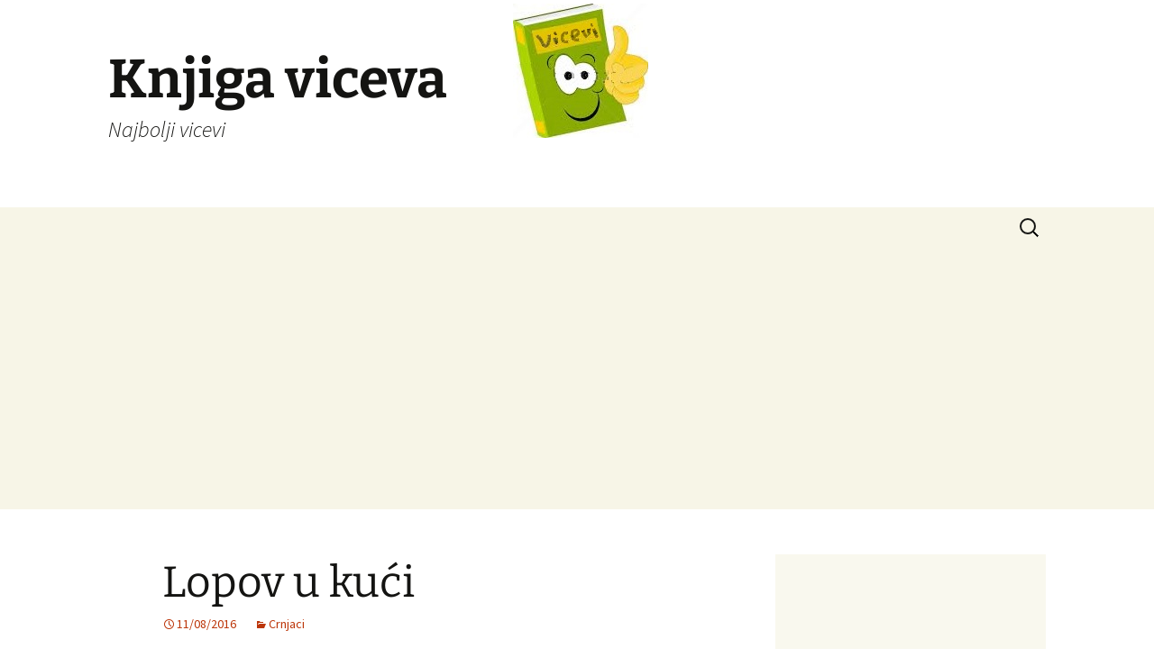

--- FILE ---
content_type: text/html; charset=UTF-8
request_url: https://www.knjigaviceva.com/4893/lopov-u-kuci/
body_size: 9026
content:
<!DOCTYPE html>
<html lang="bs-BA">
<head>
	<meta charset="UTF-8">
	<meta name="viewport" content="width=device-width">
	<title>Lopov u kući | Knjiga viceva</title>
	<link rel="profile" href="https://gmpg.org/xfn/11">
	<link rel="pingback" href="https://www.knjigaviceva.com/xmlrpc.php">
	<meta name='robots' content='max-image-preview:large' />
<link rel='dns-prefetch' href='//www.googletagmanager.com' />
<link rel='dns-prefetch' href='//pagead2.googlesyndication.com' />
<link rel="alternate" type="application/rss+xml" title="Knjiga viceva &raquo; novosti" href="https://www.knjigaviceva.com/feed/" />
<link rel="alternate" type="application/rss+xml" title="Knjiga viceva &raquo;  novosti o komentarima" href="https://www.knjigaviceva.com/comments/feed/" />
<link rel="alternate" type="application/rss+xml" title="Knjiga viceva &raquo; Lopov u kući novosti o komentarima" href="https://www.knjigaviceva.com/4893/lopov-u-kuci/feed/" />
<script>
window._wpemojiSettings = {"baseUrl":"https:\/\/s.w.org\/images\/core\/emoji\/14.0.0\/72x72\/","ext":".png","svgUrl":"https:\/\/s.w.org\/images\/core\/emoji\/14.0.0\/svg\/","svgExt":".svg","source":{"concatemoji":"https:\/\/www.knjigaviceva.com\/wp-includes\/js\/wp-emoji-release.min.js?ver=6.1.9"}};
/*! This file is auto-generated */
!function(e,a,t){var n,r,o,i=a.createElement("canvas"),p=i.getContext&&i.getContext("2d");function s(e,t){var a=String.fromCharCode,e=(p.clearRect(0,0,i.width,i.height),p.fillText(a.apply(this,e),0,0),i.toDataURL());return p.clearRect(0,0,i.width,i.height),p.fillText(a.apply(this,t),0,0),e===i.toDataURL()}function c(e){var t=a.createElement("script");t.src=e,t.defer=t.type="text/javascript",a.getElementsByTagName("head")[0].appendChild(t)}for(o=Array("flag","emoji"),t.supports={everything:!0,everythingExceptFlag:!0},r=0;r<o.length;r++)t.supports[o[r]]=function(e){if(p&&p.fillText)switch(p.textBaseline="top",p.font="600 32px Arial",e){case"flag":return s([127987,65039,8205,9895,65039],[127987,65039,8203,9895,65039])?!1:!s([55356,56826,55356,56819],[55356,56826,8203,55356,56819])&&!s([55356,57332,56128,56423,56128,56418,56128,56421,56128,56430,56128,56423,56128,56447],[55356,57332,8203,56128,56423,8203,56128,56418,8203,56128,56421,8203,56128,56430,8203,56128,56423,8203,56128,56447]);case"emoji":return!s([129777,127995,8205,129778,127999],[129777,127995,8203,129778,127999])}return!1}(o[r]),t.supports.everything=t.supports.everything&&t.supports[o[r]],"flag"!==o[r]&&(t.supports.everythingExceptFlag=t.supports.everythingExceptFlag&&t.supports[o[r]]);t.supports.everythingExceptFlag=t.supports.everythingExceptFlag&&!t.supports.flag,t.DOMReady=!1,t.readyCallback=function(){t.DOMReady=!0},t.supports.everything||(n=function(){t.readyCallback()},a.addEventListener?(a.addEventListener("DOMContentLoaded",n,!1),e.addEventListener("load",n,!1)):(e.attachEvent("onload",n),a.attachEvent("onreadystatechange",function(){"complete"===a.readyState&&t.readyCallback()})),(e=t.source||{}).concatemoji?c(e.concatemoji):e.wpemoji&&e.twemoji&&(c(e.twemoji),c(e.wpemoji)))}(window,document,window._wpemojiSettings);
</script>
<style>
img.wp-smiley,
img.emoji {
	display: inline !important;
	border: none !important;
	box-shadow: none !important;
	height: 1em !important;
	width: 1em !important;
	margin: 0 0.07em !important;
	vertical-align: -0.1em !important;
	background: none !important;
	padding: 0 !important;
}
</style>
	<link rel='stylesheet' id='wp-block-library-css' href='https://www.knjigaviceva.com/wp-includes/css/dist/block-library/style.min.css?ver=6.1.9' media='all' />
<style id='wp-block-library-theme-inline-css'>
.wp-block-audio figcaption{color:#555;font-size:13px;text-align:center}.is-dark-theme .wp-block-audio figcaption{color:hsla(0,0%,100%,.65)}.wp-block-audio{margin:0 0 1em}.wp-block-code{border:1px solid #ccc;border-radius:4px;font-family:Menlo,Consolas,monaco,monospace;padding:.8em 1em}.wp-block-embed figcaption{color:#555;font-size:13px;text-align:center}.is-dark-theme .wp-block-embed figcaption{color:hsla(0,0%,100%,.65)}.wp-block-embed{margin:0 0 1em}.blocks-gallery-caption{color:#555;font-size:13px;text-align:center}.is-dark-theme .blocks-gallery-caption{color:hsla(0,0%,100%,.65)}.wp-block-image figcaption{color:#555;font-size:13px;text-align:center}.is-dark-theme .wp-block-image figcaption{color:hsla(0,0%,100%,.65)}.wp-block-image{margin:0 0 1em}.wp-block-pullquote{border-top:4px solid;border-bottom:4px solid;margin-bottom:1.75em;color:currentColor}.wp-block-pullquote__citation,.wp-block-pullquote cite,.wp-block-pullquote footer{color:currentColor;text-transform:uppercase;font-size:.8125em;font-style:normal}.wp-block-quote{border-left:.25em solid;margin:0 0 1.75em;padding-left:1em}.wp-block-quote cite,.wp-block-quote footer{color:currentColor;font-size:.8125em;position:relative;font-style:normal}.wp-block-quote.has-text-align-right{border-left:none;border-right:.25em solid;padding-left:0;padding-right:1em}.wp-block-quote.has-text-align-center{border:none;padding-left:0}.wp-block-quote.is-large,.wp-block-quote.is-style-large,.wp-block-quote.is-style-plain{border:none}.wp-block-search .wp-block-search__label{font-weight:700}.wp-block-search__button{border:1px solid #ccc;padding:.375em .625em}:where(.wp-block-group.has-background){padding:1.25em 2.375em}.wp-block-separator.has-css-opacity{opacity:.4}.wp-block-separator{border:none;border-bottom:2px solid;margin-left:auto;margin-right:auto}.wp-block-separator.has-alpha-channel-opacity{opacity:1}.wp-block-separator:not(.is-style-wide):not(.is-style-dots){width:100px}.wp-block-separator.has-background:not(.is-style-dots){border-bottom:none;height:1px}.wp-block-separator.has-background:not(.is-style-wide):not(.is-style-dots){height:2px}.wp-block-table{margin:"0 0 1em 0"}.wp-block-table thead{border-bottom:3px solid}.wp-block-table tfoot{border-top:3px solid}.wp-block-table td,.wp-block-table th{word-break:normal}.wp-block-table figcaption{color:#555;font-size:13px;text-align:center}.is-dark-theme .wp-block-table figcaption{color:hsla(0,0%,100%,.65)}.wp-block-video figcaption{color:#555;font-size:13px;text-align:center}.is-dark-theme .wp-block-video figcaption{color:hsla(0,0%,100%,.65)}.wp-block-video{margin:0 0 1em}.wp-block-template-part.has-background{padding:1.25em 2.375em;margin-top:0;margin-bottom:0}
</style>
<link rel='stylesheet' id='classic-theme-styles-css' href='https://www.knjigaviceva.com/wp-includes/css/classic-themes.min.css?ver=1' media='all' />
<style id='global-styles-inline-css'>
body{--wp--preset--color--black: #000000;--wp--preset--color--cyan-bluish-gray: #abb8c3;--wp--preset--color--white: #fff;--wp--preset--color--pale-pink: #f78da7;--wp--preset--color--vivid-red: #cf2e2e;--wp--preset--color--luminous-vivid-orange: #ff6900;--wp--preset--color--luminous-vivid-amber: #fcb900;--wp--preset--color--light-green-cyan: #7bdcb5;--wp--preset--color--vivid-green-cyan: #00d084;--wp--preset--color--pale-cyan-blue: #8ed1fc;--wp--preset--color--vivid-cyan-blue: #0693e3;--wp--preset--color--vivid-purple: #9b51e0;--wp--preset--color--dark-gray: #141412;--wp--preset--color--red: #bc360a;--wp--preset--color--medium-orange: #db572f;--wp--preset--color--light-orange: #ea9629;--wp--preset--color--yellow: #fbca3c;--wp--preset--color--dark-brown: #220e10;--wp--preset--color--medium-brown: #722d19;--wp--preset--color--light-brown: #eadaa6;--wp--preset--color--beige: #e8e5ce;--wp--preset--color--off-white: #f7f5e7;--wp--preset--gradient--vivid-cyan-blue-to-vivid-purple: linear-gradient(135deg,rgba(6,147,227,1) 0%,rgb(155,81,224) 100%);--wp--preset--gradient--light-green-cyan-to-vivid-green-cyan: linear-gradient(135deg,rgb(122,220,180) 0%,rgb(0,208,130) 100%);--wp--preset--gradient--luminous-vivid-amber-to-luminous-vivid-orange: linear-gradient(135deg,rgba(252,185,0,1) 0%,rgba(255,105,0,1) 100%);--wp--preset--gradient--luminous-vivid-orange-to-vivid-red: linear-gradient(135deg,rgba(255,105,0,1) 0%,rgb(207,46,46) 100%);--wp--preset--gradient--very-light-gray-to-cyan-bluish-gray: linear-gradient(135deg,rgb(238,238,238) 0%,rgb(169,184,195) 100%);--wp--preset--gradient--cool-to-warm-spectrum: linear-gradient(135deg,rgb(74,234,220) 0%,rgb(151,120,209) 20%,rgb(207,42,186) 40%,rgb(238,44,130) 60%,rgb(251,105,98) 80%,rgb(254,248,76) 100%);--wp--preset--gradient--blush-light-purple: linear-gradient(135deg,rgb(255,206,236) 0%,rgb(152,150,240) 100%);--wp--preset--gradient--blush-bordeaux: linear-gradient(135deg,rgb(254,205,165) 0%,rgb(254,45,45) 50%,rgb(107,0,62) 100%);--wp--preset--gradient--luminous-dusk: linear-gradient(135deg,rgb(255,203,112) 0%,rgb(199,81,192) 50%,rgb(65,88,208) 100%);--wp--preset--gradient--pale-ocean: linear-gradient(135deg,rgb(255,245,203) 0%,rgb(182,227,212) 50%,rgb(51,167,181) 100%);--wp--preset--gradient--electric-grass: linear-gradient(135deg,rgb(202,248,128) 0%,rgb(113,206,126) 100%);--wp--preset--gradient--midnight: linear-gradient(135deg,rgb(2,3,129) 0%,rgb(40,116,252) 100%);--wp--preset--gradient--autumn-brown: linear-gradient(135deg, rgba(226,45,15,1) 0%, rgba(158,25,13,1) 100%);--wp--preset--gradient--sunset-yellow: linear-gradient(135deg, rgba(233,139,41,1) 0%, rgba(238,179,95,1) 100%);--wp--preset--gradient--light-sky: linear-gradient(135deg,rgba(228,228,228,1.0) 0%,rgba(208,225,252,1.0) 100%);--wp--preset--gradient--dark-sky: linear-gradient(135deg,rgba(0,0,0,1.0) 0%,rgba(56,61,69,1.0) 100%);--wp--preset--duotone--dark-grayscale: url('#wp-duotone-dark-grayscale');--wp--preset--duotone--grayscale: url('#wp-duotone-grayscale');--wp--preset--duotone--purple-yellow: url('#wp-duotone-purple-yellow');--wp--preset--duotone--blue-red: url('#wp-duotone-blue-red');--wp--preset--duotone--midnight: url('#wp-duotone-midnight');--wp--preset--duotone--magenta-yellow: url('#wp-duotone-magenta-yellow');--wp--preset--duotone--purple-green: url('#wp-duotone-purple-green');--wp--preset--duotone--blue-orange: url('#wp-duotone-blue-orange');--wp--preset--font-size--small: 13px;--wp--preset--font-size--medium: 20px;--wp--preset--font-size--large: 36px;--wp--preset--font-size--x-large: 42px;--wp--preset--spacing--20: 0.44rem;--wp--preset--spacing--30: 0.67rem;--wp--preset--spacing--40: 1rem;--wp--preset--spacing--50: 1.5rem;--wp--preset--spacing--60: 2.25rem;--wp--preset--spacing--70: 3.38rem;--wp--preset--spacing--80: 5.06rem;}:where(.is-layout-flex){gap: 0.5em;}body .is-layout-flow > .alignleft{float: left;margin-inline-start: 0;margin-inline-end: 2em;}body .is-layout-flow > .alignright{float: right;margin-inline-start: 2em;margin-inline-end: 0;}body .is-layout-flow > .aligncenter{margin-left: auto !important;margin-right: auto !important;}body .is-layout-constrained > .alignleft{float: left;margin-inline-start: 0;margin-inline-end: 2em;}body .is-layout-constrained > .alignright{float: right;margin-inline-start: 2em;margin-inline-end: 0;}body .is-layout-constrained > .aligncenter{margin-left: auto !important;margin-right: auto !important;}body .is-layout-constrained > :where(:not(.alignleft):not(.alignright):not(.alignfull)){max-width: var(--wp--style--global--content-size);margin-left: auto !important;margin-right: auto !important;}body .is-layout-constrained > .alignwide{max-width: var(--wp--style--global--wide-size);}body .is-layout-flex{display: flex;}body .is-layout-flex{flex-wrap: wrap;align-items: center;}body .is-layout-flex > *{margin: 0;}:where(.wp-block-columns.is-layout-flex){gap: 2em;}.has-black-color{color: var(--wp--preset--color--black) !important;}.has-cyan-bluish-gray-color{color: var(--wp--preset--color--cyan-bluish-gray) !important;}.has-white-color{color: var(--wp--preset--color--white) !important;}.has-pale-pink-color{color: var(--wp--preset--color--pale-pink) !important;}.has-vivid-red-color{color: var(--wp--preset--color--vivid-red) !important;}.has-luminous-vivid-orange-color{color: var(--wp--preset--color--luminous-vivid-orange) !important;}.has-luminous-vivid-amber-color{color: var(--wp--preset--color--luminous-vivid-amber) !important;}.has-light-green-cyan-color{color: var(--wp--preset--color--light-green-cyan) !important;}.has-vivid-green-cyan-color{color: var(--wp--preset--color--vivid-green-cyan) !important;}.has-pale-cyan-blue-color{color: var(--wp--preset--color--pale-cyan-blue) !important;}.has-vivid-cyan-blue-color{color: var(--wp--preset--color--vivid-cyan-blue) !important;}.has-vivid-purple-color{color: var(--wp--preset--color--vivid-purple) !important;}.has-black-background-color{background-color: var(--wp--preset--color--black) !important;}.has-cyan-bluish-gray-background-color{background-color: var(--wp--preset--color--cyan-bluish-gray) !important;}.has-white-background-color{background-color: var(--wp--preset--color--white) !important;}.has-pale-pink-background-color{background-color: var(--wp--preset--color--pale-pink) !important;}.has-vivid-red-background-color{background-color: var(--wp--preset--color--vivid-red) !important;}.has-luminous-vivid-orange-background-color{background-color: var(--wp--preset--color--luminous-vivid-orange) !important;}.has-luminous-vivid-amber-background-color{background-color: var(--wp--preset--color--luminous-vivid-amber) !important;}.has-light-green-cyan-background-color{background-color: var(--wp--preset--color--light-green-cyan) !important;}.has-vivid-green-cyan-background-color{background-color: var(--wp--preset--color--vivid-green-cyan) !important;}.has-pale-cyan-blue-background-color{background-color: var(--wp--preset--color--pale-cyan-blue) !important;}.has-vivid-cyan-blue-background-color{background-color: var(--wp--preset--color--vivid-cyan-blue) !important;}.has-vivid-purple-background-color{background-color: var(--wp--preset--color--vivid-purple) !important;}.has-black-border-color{border-color: var(--wp--preset--color--black) !important;}.has-cyan-bluish-gray-border-color{border-color: var(--wp--preset--color--cyan-bluish-gray) !important;}.has-white-border-color{border-color: var(--wp--preset--color--white) !important;}.has-pale-pink-border-color{border-color: var(--wp--preset--color--pale-pink) !important;}.has-vivid-red-border-color{border-color: var(--wp--preset--color--vivid-red) !important;}.has-luminous-vivid-orange-border-color{border-color: var(--wp--preset--color--luminous-vivid-orange) !important;}.has-luminous-vivid-amber-border-color{border-color: var(--wp--preset--color--luminous-vivid-amber) !important;}.has-light-green-cyan-border-color{border-color: var(--wp--preset--color--light-green-cyan) !important;}.has-vivid-green-cyan-border-color{border-color: var(--wp--preset--color--vivid-green-cyan) !important;}.has-pale-cyan-blue-border-color{border-color: var(--wp--preset--color--pale-cyan-blue) !important;}.has-vivid-cyan-blue-border-color{border-color: var(--wp--preset--color--vivid-cyan-blue) !important;}.has-vivid-purple-border-color{border-color: var(--wp--preset--color--vivid-purple) !important;}.has-vivid-cyan-blue-to-vivid-purple-gradient-background{background: var(--wp--preset--gradient--vivid-cyan-blue-to-vivid-purple) !important;}.has-light-green-cyan-to-vivid-green-cyan-gradient-background{background: var(--wp--preset--gradient--light-green-cyan-to-vivid-green-cyan) !important;}.has-luminous-vivid-amber-to-luminous-vivid-orange-gradient-background{background: var(--wp--preset--gradient--luminous-vivid-amber-to-luminous-vivid-orange) !important;}.has-luminous-vivid-orange-to-vivid-red-gradient-background{background: var(--wp--preset--gradient--luminous-vivid-orange-to-vivid-red) !important;}.has-very-light-gray-to-cyan-bluish-gray-gradient-background{background: var(--wp--preset--gradient--very-light-gray-to-cyan-bluish-gray) !important;}.has-cool-to-warm-spectrum-gradient-background{background: var(--wp--preset--gradient--cool-to-warm-spectrum) !important;}.has-blush-light-purple-gradient-background{background: var(--wp--preset--gradient--blush-light-purple) !important;}.has-blush-bordeaux-gradient-background{background: var(--wp--preset--gradient--blush-bordeaux) !important;}.has-luminous-dusk-gradient-background{background: var(--wp--preset--gradient--luminous-dusk) !important;}.has-pale-ocean-gradient-background{background: var(--wp--preset--gradient--pale-ocean) !important;}.has-electric-grass-gradient-background{background: var(--wp--preset--gradient--electric-grass) !important;}.has-midnight-gradient-background{background: var(--wp--preset--gradient--midnight) !important;}.has-small-font-size{font-size: var(--wp--preset--font-size--small) !important;}.has-medium-font-size{font-size: var(--wp--preset--font-size--medium) !important;}.has-large-font-size{font-size: var(--wp--preset--font-size--large) !important;}.has-x-large-font-size{font-size: var(--wp--preset--font-size--x-large) !important;}
.wp-block-navigation a:where(:not(.wp-element-button)){color: inherit;}
:where(.wp-block-columns.is-layout-flex){gap: 2em;}
.wp-block-pullquote{font-size: 1.5em;line-height: 1.6;}
</style>
<link rel='stylesheet' id='titan-adminbar-styles-css' href='https://www.knjigaviceva.com/wp-content/plugins/anti-spam/assets/css/admin-bar.css?ver=7.3.5' media='all' />
<link rel='stylesheet' id='ssb_style-css' href='https://www.knjigaviceva.com/wp-content/plugins/social-share-boost/css/style.css?ver=6.1.9' media='all' />
<link rel='stylesheet' id='genericons-css' href='https://www.knjigaviceva.com/wp-content/themes/twentythirteen/genericons/genericons.css?ver=3.0.3' media='all' />
<link rel='stylesheet' id='chld_thm_cfg_parent-css' href='https://www.knjigaviceva.com/wp-content/themes/twentythirteen/style.css?ver=6.1.9' media='all' />
<link rel='stylesheet' id='twentythirteen-fonts-css' href='https://www.knjigaviceva.com/wp-content/themes/twentythirteen/fonts/source-sans-pro-plus-bitter.css?ver=20230328' media='all' />
<link rel='stylesheet' id='twentythirteen-style-css' href='https://www.knjigaviceva.com/wp-content/themes/twentythirteen-child/style.css?ver=3.1.1603047873' media='all' />
<link rel='stylesheet' id='twentythirteen-block-style-css' href='https://www.knjigaviceva.com/wp-content/themes/twentythirteen/css/blocks.css?ver=20240520' media='all' />
<link rel='stylesheet' id='arpw-style-css' href='https://www.knjigaviceva.com/wp-content/plugins/advanced-random-posts-widget/assets/css/arpw-frontend.css?ver=6.1.9' media='all' />
<script src='https://www.knjigaviceva.com/wp-includes/js/jquery/jquery.min.js?ver=3.6.1' id='jquery-core-js'></script>
<script src='https://www.knjigaviceva.com/wp-includes/js/jquery/jquery-migrate.min.js?ver=3.3.2' id='jquery-migrate-js'></script>
<link rel="https://api.w.org/" href="https://www.knjigaviceva.com/wp-json/" /><link rel="alternate" type="application/json" href="https://www.knjigaviceva.com/wp-json/wp/v2/posts/4893" /><link rel="EditURI" type="application/rsd+xml" title="RSD" href="https://www.knjigaviceva.com/xmlrpc.php?rsd" />
<link rel="wlwmanifest" type="application/wlwmanifest+xml" href="https://www.knjigaviceva.com/wp-includes/wlwmanifest.xml" />
<meta name="generator" content="WordPress 6.1.9" />
<link rel="canonical" href="https://www.knjigaviceva.com/4893/lopov-u-kuci/" />
<link rel='shortlink' href='https://www.knjigaviceva.com/?p=4893' />
<link rel="alternate" type="application/json+oembed" href="https://www.knjigaviceva.com/wp-json/oembed/1.0/embed?url=https%3A%2F%2Fwww.knjigaviceva.com%2F4893%2Flopov-u-kuci%2F" />
<link rel="alternate" type="text/xml+oembed" href="https://www.knjigaviceva.com/wp-json/oembed/1.0/embed?url=https%3A%2F%2Fwww.knjigaviceva.com%2F4893%2Flopov-u-kuci%2F&#038;format=xml" />
<meta name="generator" content="Site Kit by Google 1.165.0" />
<!-- Google AdSense meta tags added by Site Kit -->
<meta name="google-adsense-platform-account" content="ca-host-pub-2644536267352236">
<meta name="google-adsense-platform-domain" content="sitekit.withgoogle.com">
<!-- End Google AdSense meta tags added by Site Kit -->
<meta property="og:type" content="article" />
<meta property="og:url" content="https://www.knjigaviceva.com/4893/lopov-u-kuci/" />
<meta property="og:title" content="Lopov u kući" />
<meta property="og:site_name" content="Knjiga viceva" />
<meta property="og:locale" content="en_US" />
<meta property="og:description" content="Srela se dvijica prijatelja negde u Srbiji i pričaju: - Kako su ti deca? - Dobro su. - Jedan završio za učitelja, drugi za doktora, ćerka mi je vaspitačica, a najmladji je lopov. - Toliko divne dece, a lopova držite u kući? - Pa, on nas izdržava,..." />
<meta property="fb:app_id" content="536842489739868" />
	<style type="text/css" id="twentythirteen-header-css">
		.site-header {
		background: url(https://www.knjigaviceva.com/wp-content/uploads/2017/11/Logo.png) no-repeat scroll top;
		background-size: 1600px auto;
	}
	@media (max-width: 767px) {
		.site-header {
			background-size: 768px auto;
		}
	}
	@media (max-width: 359px) {
		.site-header {
			background-size: 360px auto;
		}
	}
			</style>
	
<!-- Google AdSense snippet added by Site Kit -->
<script async src="https://pagead2.googlesyndication.com/pagead/js/adsbygoogle.js?client=ca-pub-2815370931605825&amp;host=ca-host-pub-2644536267352236" crossorigin="anonymous"></script>

<!-- End Google AdSense snippet added by Site Kit -->
<link rel="icon" href="https://www.knjigaviceva.com/wp-content/uploads/2020/10/KnjigaVicevaIcon-50x50.png" sizes="32x32" />
<link rel="icon" href="https://www.knjigaviceva.com/wp-content/uploads/2020/10/KnjigaVicevaIcon.png" sizes="192x192" />
<link rel="apple-touch-icon" href="https://www.knjigaviceva.com/wp-content/uploads/2020/10/KnjigaVicevaIcon.png" />
<meta name="msapplication-TileImage" content="https://www.knjigaviceva.com/wp-content/uploads/2020/10/KnjigaVicevaIcon.png" />
</head>

<body class="post-template-default single single-post postid-4893 single-format-standard wp-embed-responsive single-author sidebar">
	<svg xmlns="http://www.w3.org/2000/svg" viewBox="0 0 0 0" width="0" height="0" focusable="false" role="none" style="visibility: hidden; position: absolute; left: -9999px; overflow: hidden;" ><defs><filter id="wp-duotone-dark-grayscale"><feColorMatrix color-interpolation-filters="sRGB" type="matrix" values=" .299 .587 .114 0 0 .299 .587 .114 0 0 .299 .587 .114 0 0 .299 .587 .114 0 0 " /><feComponentTransfer color-interpolation-filters="sRGB" ><feFuncR type="table" tableValues="0 0.49803921568627" /><feFuncG type="table" tableValues="0 0.49803921568627" /><feFuncB type="table" tableValues="0 0.49803921568627" /><feFuncA type="table" tableValues="1 1" /></feComponentTransfer><feComposite in2="SourceGraphic" operator="in" /></filter></defs></svg><svg xmlns="http://www.w3.org/2000/svg" viewBox="0 0 0 0" width="0" height="0" focusable="false" role="none" style="visibility: hidden; position: absolute; left: -9999px; overflow: hidden;" ><defs><filter id="wp-duotone-grayscale"><feColorMatrix color-interpolation-filters="sRGB" type="matrix" values=" .299 .587 .114 0 0 .299 .587 .114 0 0 .299 .587 .114 0 0 .299 .587 .114 0 0 " /><feComponentTransfer color-interpolation-filters="sRGB" ><feFuncR type="table" tableValues="0 1" /><feFuncG type="table" tableValues="0 1" /><feFuncB type="table" tableValues="0 1" /><feFuncA type="table" tableValues="1 1" /></feComponentTransfer><feComposite in2="SourceGraphic" operator="in" /></filter></defs></svg><svg xmlns="http://www.w3.org/2000/svg" viewBox="0 0 0 0" width="0" height="0" focusable="false" role="none" style="visibility: hidden; position: absolute; left: -9999px; overflow: hidden;" ><defs><filter id="wp-duotone-purple-yellow"><feColorMatrix color-interpolation-filters="sRGB" type="matrix" values=" .299 .587 .114 0 0 .299 .587 .114 0 0 .299 .587 .114 0 0 .299 .587 .114 0 0 " /><feComponentTransfer color-interpolation-filters="sRGB" ><feFuncR type="table" tableValues="0.54901960784314 0.98823529411765" /><feFuncG type="table" tableValues="0 1" /><feFuncB type="table" tableValues="0.71764705882353 0.25490196078431" /><feFuncA type="table" tableValues="1 1" /></feComponentTransfer><feComposite in2="SourceGraphic" operator="in" /></filter></defs></svg><svg xmlns="http://www.w3.org/2000/svg" viewBox="0 0 0 0" width="0" height="0" focusable="false" role="none" style="visibility: hidden; position: absolute; left: -9999px; overflow: hidden;" ><defs><filter id="wp-duotone-blue-red"><feColorMatrix color-interpolation-filters="sRGB" type="matrix" values=" .299 .587 .114 0 0 .299 .587 .114 0 0 .299 .587 .114 0 0 .299 .587 .114 0 0 " /><feComponentTransfer color-interpolation-filters="sRGB" ><feFuncR type="table" tableValues="0 1" /><feFuncG type="table" tableValues="0 0.27843137254902" /><feFuncB type="table" tableValues="0.5921568627451 0.27843137254902" /><feFuncA type="table" tableValues="1 1" /></feComponentTransfer><feComposite in2="SourceGraphic" operator="in" /></filter></defs></svg><svg xmlns="http://www.w3.org/2000/svg" viewBox="0 0 0 0" width="0" height="0" focusable="false" role="none" style="visibility: hidden; position: absolute; left: -9999px; overflow: hidden;" ><defs><filter id="wp-duotone-midnight"><feColorMatrix color-interpolation-filters="sRGB" type="matrix" values=" .299 .587 .114 0 0 .299 .587 .114 0 0 .299 .587 .114 0 0 .299 .587 .114 0 0 " /><feComponentTransfer color-interpolation-filters="sRGB" ><feFuncR type="table" tableValues="0 0" /><feFuncG type="table" tableValues="0 0.64705882352941" /><feFuncB type="table" tableValues="0 1" /><feFuncA type="table" tableValues="1 1" /></feComponentTransfer><feComposite in2="SourceGraphic" operator="in" /></filter></defs></svg><svg xmlns="http://www.w3.org/2000/svg" viewBox="0 0 0 0" width="0" height="0" focusable="false" role="none" style="visibility: hidden; position: absolute; left: -9999px; overflow: hidden;" ><defs><filter id="wp-duotone-magenta-yellow"><feColorMatrix color-interpolation-filters="sRGB" type="matrix" values=" .299 .587 .114 0 0 .299 .587 .114 0 0 .299 .587 .114 0 0 .299 .587 .114 0 0 " /><feComponentTransfer color-interpolation-filters="sRGB" ><feFuncR type="table" tableValues="0.78039215686275 1" /><feFuncG type="table" tableValues="0 0.94901960784314" /><feFuncB type="table" tableValues="0.35294117647059 0.47058823529412" /><feFuncA type="table" tableValues="1 1" /></feComponentTransfer><feComposite in2="SourceGraphic" operator="in" /></filter></defs></svg><svg xmlns="http://www.w3.org/2000/svg" viewBox="0 0 0 0" width="0" height="0" focusable="false" role="none" style="visibility: hidden; position: absolute; left: -9999px; overflow: hidden;" ><defs><filter id="wp-duotone-purple-green"><feColorMatrix color-interpolation-filters="sRGB" type="matrix" values=" .299 .587 .114 0 0 .299 .587 .114 0 0 .299 .587 .114 0 0 .299 .587 .114 0 0 " /><feComponentTransfer color-interpolation-filters="sRGB" ><feFuncR type="table" tableValues="0.65098039215686 0.40392156862745" /><feFuncG type="table" tableValues="0 1" /><feFuncB type="table" tableValues="0.44705882352941 0.4" /><feFuncA type="table" tableValues="1 1" /></feComponentTransfer><feComposite in2="SourceGraphic" operator="in" /></filter></defs></svg><svg xmlns="http://www.w3.org/2000/svg" viewBox="0 0 0 0" width="0" height="0" focusable="false" role="none" style="visibility: hidden; position: absolute; left: -9999px; overflow: hidden;" ><defs><filter id="wp-duotone-blue-orange"><feColorMatrix color-interpolation-filters="sRGB" type="matrix" values=" .299 .587 .114 0 0 .299 .587 .114 0 0 .299 .587 .114 0 0 .299 .587 .114 0 0 " /><feComponentTransfer color-interpolation-filters="sRGB" ><feFuncR type="table" tableValues="0.098039215686275 1" /><feFuncG type="table" tableValues="0 0.66274509803922" /><feFuncB type="table" tableValues="0.84705882352941 0.41960784313725" /><feFuncA type="table" tableValues="1 1" /></feComponentTransfer><feComposite in2="SourceGraphic" operator="in" /></filter></defs></svg>	<div id="page" class="hfeed site">
		<header id="masthead" class="site-header">
			<a class="home-link" href="https://www.knjigaviceva.com/" rel="home">
				<h1 class="site-title">Knjiga viceva</h1>
				<h2 class="site-description">Najbolji vicevi</h2>
			</a>

			<div id="navbar" class="navbar">
				<nav id="site-navigation" class="navigation main-navigation">
					<button class="menu-toggle">Meni</button>
					<a class="screen-reader-text skip-link" href="#content">
						Idi na sadržaj					</a>
					<div id="primary-menu" class="nav-menu"></div>
					<form role="search" method="get" class="search-form" action="https://www.knjigaviceva.com/">
				<label>
					<span class="screen-reader-text">Pretraga:</span>
					<input type="search" class="search-field" placeholder="Pretraži &hellip;" value="" name="s" />
				</label>
				<input type="submit" class="search-submit" value="Pretraga" />
			</form>				</nav><!-- #site-navigation -->
			</div><!-- #navbar -->
		</header><!-- #masthead -->

		<div id="main" class="site-main">

	<div id="primary" class="content-area">
		<div id="content" class="site-content" role="main">

			
				
<article id="post-4893" class="post-4893 post type-post status-publish format-standard hentry category-crnjaci">
	<header class="entry-header">
		
				<h1 class="entry-title">Lopov u kući</h1>
		
		<div class="entry-meta">
			<span class="date"><a href="https://www.knjigaviceva.com/4893/lopov-u-kuci/" title="Trajni link ka Lopov u kući" rel="bookmark"><time class="entry-date" datetime="2016-08-11T23:46:44+02:00">11/08/2016</time></a></span><span class="categories-links"><a href="https://www.knjigaviceva.com/kategorija/crnjaci/" rel="category tag">Crnjaci</a></span><span class="author vcard"><a class="url fn n" href="https://www.knjigaviceva.com/author/knjiga-viceva/" title="Pregledaj sve članke od knjiga viceva" rel="author">knjiga viceva</a></span>					</div><!-- .entry-meta -->
	</header><!-- .entry-header -->

		<div class="entry-content">
		<p>Srela se dvijica prijatelja negde u Srbiji i pričaju:<br />
&#8211; Kako su ti deca?<br />
&#8211; Dobro su.<br />
&#8211; Jedan završio za učitelja, drugi za doktora, ćerka mi je vaspitačica, a najmladji je lopov.<br />
&#8211; Toliko divne dece, a lopova držite u kući?<br />
&#8211; Pa, on nas izdržava, ostali su nezaposleni.</p>
<ul class="ssb_list_wrapper"><li class="fb1" style="width:140px"><iframe src="//www.facebook.com/plugins/like.php?href=https%3A%2F%2Fwww.knjigaviceva.com%2F4893%2Flopov-u-kuci%2F&amp;layout=button_count&amp;action=like&amp;show_faces=false&amp;share=false&amp;width=140&amp;height=21&amp;appId=307091639398582" scrolling="no" frameborder="0" style="border:none; overflow:hidden;  width:150px; height:21px;" allowTransparency="true"></iframe></li><li class="twtr" style="width:90px"><a href="https://twitter.com/share" class="twitter-share-button" data-url="https://www.knjigaviceva.com/4893/lopov-u-kuci/">&nbsp;</a><script>!function(d,s,id){var js,fjs=d.getElementsByTagName(s)[0],p=/^http:/.test(d.location)?'http':'https';if(!d.getElementById(id)){js=d.createElement(s);js.id=id;js.src=p+'://platform.twitter.com/widgets.js';fjs.parentNode.insertBefore(js,fjs);}}(document, 'script', 'twitter-wjs');</script></li><li class="gplus" style="width:68px"><div class="g-plusone" data-size="medium" data-href="https://www.knjigaviceva.com/4893/lopov-u-kuci/"></div></li></ul>	</div><!-- .entry-content -->
	
	<footer class="entry-meta">
		
			</footer><!-- .entry-meta -->
</article><!-- #post -->
						<nav class="navigation post-navigation">
		<h1 class="screen-reader-text">
			Navigacija članaka		</h1>
		<div class="nav-links">

			<a href="https://www.knjigaviceva.com/4891/pojacalo/" rel="prev"><span class="meta-nav">&larr;</span> Pojačalo</a>			<a href="https://www.knjigaviceva.com/4895/kila-limuna/" rel="next">Kila limuna <span class="meta-nav">&rarr;</span></a>
		</div><!-- .nav-links -->
	</nav><!-- .navigation -->
						
<script>
  (function($) {
    $(function() {
      if (!$('#fb-root').size()) {
        $('body').append('<div id="fb-root"></div>');
        (function(d, s, id) {
          var js, fjs = d.getElementsByTagName(s)[0];
          if (d.getElementById(id)) {return;}
          js = d.createElement(s); js.id = id;
          js.src = "//connect.facebook.net/bs_BA/all.js#xfbml=1";
          fjs.parentNode.insertBefore(js, fjs);
        }(document, 'script', 'facebook-jssdk')); 
      }
    });
    $.post('https://www.knjigaviceva.com/wp-admin/admin-ajax.php', {
      action: 'fbc_ping',
      post_id: '4893',
      nonce: 'd86fe52266'
    });  
  })(jQuery);
</script>

<a name="comments"></a>

Komentari

<div id="FatPandaFacebookComments">
  <noscript>
                    </noscript>
  <div 
    class="fb-comments" 
    data-colorscheme="light" 
    data-href="https://www.knjigaviceva.com/4893/lopov-u-kuci/" 
    data-num-posts="10" 
    data-publish_feed="true"
    data-width="600"></div>
</div>





			
		</div><!-- #content -->
	</div><!-- #primary -->

	<div id="tertiary" class="sidebar-container" role="complementary">
		<div class="sidebar-inner">
			<div class="widget-area">
				<aside id="custom_html-2" class="widget_text widget widget_custom_html"><div class="textwidget custom-html-widget"><iframe src="https://www.facebook.com/plugins/page.php?href=https%3A%2F%2Fwww.facebook.com%2Fknjigavicevacom&tabs=timeline&width=340&height=500&small_header=true&adapt_container_width=true&hide_cover=true&show_facepile=true&appId=154737491284596" width="340" height="500" style="border:none;overflow:hidden" scrolling="no" frameborder="0" allowtransparency="true" allow="encrypted-media"></iframe></div></aside><aside id="arpw-widget-2" class="widget arpw-widget-random"><h3 class="widget-title">Slučajni vicevi</h3><div class="arpw-random-post "><ul class="arpw-ul"><li class="arpw-li arpw-clearfix"><a class="arpw-title" href="https://www.knjigaviceva.com/3415/zasto-plavusi-nikada-ne-opada-kosa/" rel="bookmark">Zašto plavuši nikada ne opada kosa?</a></li><li class="arpw-li arpw-clearfix"><a class="arpw-title" href="https://www.knjigaviceva.com/4057/s-kim-si-pricala-dva-sata-pred-vratima/" rel="bookmark">S kim si pričala dva sata pred vratima?</a></li><li class="arpw-li arpw-clearfix"><a class="arpw-title" href="https://www.knjigaviceva.com/4008/bolje-tebe-nego-mene/" rel="bookmark">Bolje tebe nego mene!</a></li><li class="arpw-li arpw-clearfix"><a class="arpw-title" href="https://www.knjigaviceva.com/5179/pljacka-pirocanca/" rel="bookmark">Pljačka piroćanca</a></li><li class="arpw-li arpw-clearfix"><a class="arpw-title" href="https://www.knjigaviceva.com/2667/lepo-se-udala/" rel="bookmark">Lepo se udala</a></li></ul></div><!-- Generated by https://wordpress.org/plugins/advanced-random-posts-widget/ --></aside><aside id="categories-3" class="widget widget_categories"><h3 class="widget-title">Kategorije</h3><nav aria-label="Kategorije">
			<ul>
					<li class="cat-item cat-item-12"><a href="https://www.knjigaviceva.com/kategorija/crnjaci/">Crnjaci</a> (279)
</li>
	<li class="cat-item cat-item-1"><a href="https://www.knjigaviceva.com/kategorija/nekategorisano/">Nekategorisani vicevi</a> (530)
</li>
	<li class="cat-item cat-item-13"><a href="https://www.knjigaviceva.com/kategorija/pitalice/">Pitalice</a> (302)
</li>
	<li class="cat-item cat-item-21"><a href="https://www.knjigaviceva.com/kategorija/politicki-vicevi/">Politički vicevi</a> (50)
</li>
	<li class="cat-item cat-item-22"><a href="https://www.knjigaviceva.com/kategorija/posteri/">Posteri</a> (1)
</li>
	<li class="cat-item cat-item-19"><a href="https://www.knjigaviceva.com/kategorija/sexy-vicevi/">Sexy vicevi</a> (708)
</li>
	<li class="cat-item cat-item-3"><a href="https://www.knjigaviceva.com/kategorija/vicevi-o-bosancima/">Vicevi o bosancima</a> (208)
</li>
	<li class="cat-item cat-item-15"><a href="https://www.knjigaviceva.com/kategorija/vicevi-o-cak-norisu/">Vicevi o Čak Norisu</a> (28)
</li>
	<li class="cat-item cat-item-14"><a href="https://www.knjigaviceva.com/kategorija/vicevi-o-ciganima/">Vicevi o ciganima</a> (132)
</li>
	<li class="cat-item cat-item-8"><a href="https://www.knjigaviceva.com/kategorija/vicevi-o-crnogorcima/">Vicevi o crnogorcima</a> (83)
</li>
	<li class="cat-item cat-item-10"><a href="https://www.knjigaviceva.com/kategorija/vicevi-o-bosancima/vicevi-o-husi-hasi-i-fati/">Vicevi o Muji, Husi, Hasi i Fati</a> (459)
</li>
	<li class="cat-item cat-item-11"><a href="https://www.knjigaviceva.com/kategorija/vicevi-o-perici/">Vicevi o Perici</a> (230)
</li>
	<li class="cat-item cat-item-18"><a href="https://www.knjigaviceva.com/kategorija/vicevi-o-pirocancima/">Vicevi o piroćancima</a> (49)
</li>
	<li class="cat-item cat-item-6"><a href="https://www.knjigaviceva.com/kategorija/vicevi-o-plavusama/">Vicevi o plavušama</a> (141)
</li>
	<li class="cat-item cat-item-7"><a href="https://www.knjigaviceva.com/kategorija/vicevi-o-policajcima/">Vicevi o policajcima</a> (100)
</li>
	<li class="cat-item cat-item-20"><a href="https://www.knjigaviceva.com/kategorija/vicevi-o-zagorcima/">Vicevi o zagorcima</a> (4)
</li>
	<li class="cat-item cat-item-17"><a href="https://www.knjigaviceva.com/kategorija/vicevi-o-zemuncima/">Vicevi o zemuncima</a> (12)
</li>
	<li class="cat-item cat-item-9"><a href="https://www.knjigaviceva.com/kategorija/vicevi-sa-zivotinjama/">Vicevi sa životinjama</a> (99)
</li>
			</ul>

			</nav></aside>
		<aside id="recent-posts-3" class="widget widget_recent_entries">
		<h3 class="widget-title">Najnoviji vicevi</h3><nav aria-label="Najnoviji vicevi">
		<ul>
											<li>
					<a href="https://www.knjigaviceva.com/6370/pita-sin-oca/">Pita sin oca&#8230;</a>
									</li>
											<li>
					<a href="https://www.knjigaviceva.com/6362/okruglo/">Okruglo</a>
									</li>
											<li>
					<a href="https://www.knjigaviceva.com/6359/luksuz-politicara/">Luksuz političara</a>
									</li>
											<li>
					<a href="https://www.knjigaviceva.com/6354/politicka-obecanja/">Politička obećanja</a>
									</li>
											<li>
					<a href="https://www.knjigaviceva.com/6351/kako-se-zove-cvijece-koje-ne-voli-poljake/">Kako se zove cvijeće koje ne voli poljake?</a>
									</li>
											<li>
					<a href="https://www.knjigaviceva.com/6348/dolazak-rodbine/">Dolazak rodbine</a>
									</li>
											<li>
					<a href="https://www.knjigaviceva.com/6345/bol-u-grlu/">Bol u grlu</a>
									</li>
											<li>
					<a href="https://www.knjigaviceva.com/6341/kada-je-bog-stvarao-svijet/">Kada je Bog stvarao svijet …</a>
									</li>
											<li>
					<a href="https://www.knjigaviceva.com/6338/mrtav-konj/">Mrtav konj</a>
									</li>
											<li>
					<a href="https://www.knjigaviceva.com/6335/aliexpress/">AliExpress</a>
									</li>
					</ul>

		</nav></aside>			</div><!-- .widget-area -->
		</div><!-- .sidebar-inner -->
	</div><!-- #tertiary -->

		</div><!-- #main -->
		<footer id="colophon" class="site-footer">
			
			<div class="site-info">
												<a href="https://bs.wordpress.org/" class="imprint">
					Pokreće WordPress				</a>
			</div><!-- .site-info -->
		</footer><!-- #colophon -->
	</div><!-- #page -->

		<script type="text/javascript">
	(function() {
		var po = document.createElement('script'); po.type = 'text/javascript'; po.async = true;
		po.src = 'https://apis.google.com/js/platform.js';
		var s = document.getElementsByTagName('script')[0]; s.parentNode.insertBefore(po, s);
	})();
	</script>
	<script src='https://www.knjigaviceva.com/wp-content/plugins/anti-spam/assets/js/anti-spam.js?ver=7.3.5' id='anti-spam-script-js'></script>
<script src='https://www.knjigaviceva.com/wp-includes/js/comment-reply.min.js?ver=6.1.9' id='comment-reply-js'></script>
<script src='https://www.knjigaviceva.com/wp-content/themes/twentythirteen/js/functions.js?ver=20230526' id='twentythirteen-script-js'></script>
</body>
</html>


--- FILE ---
content_type: text/html; charset=UTF-8
request_url: https://www.knjigaviceva.com/wp-admin/admin-ajax.php
body_size: -151
content:
pinged:4893

--- FILE ---
content_type: text/html; charset=utf-8
request_url: https://accounts.google.com/o/oauth2/postmessageRelay?parent=https%3A%2F%2Fwww.knjigaviceva.com&jsh=m%3B%2F_%2Fscs%2Fabc-static%2F_%2Fjs%2Fk%3Dgapi.lb.en.W5qDlPExdtA.O%2Fd%3D1%2Frs%3DAHpOoo8JInlRP_yLzwScb00AozrrUS6gJg%2Fm%3D__features__
body_size: 160
content:
<!DOCTYPE html><html><head><title></title><meta http-equiv="content-type" content="text/html; charset=utf-8"><meta http-equiv="X-UA-Compatible" content="IE=edge"><meta name="viewport" content="width=device-width, initial-scale=1, minimum-scale=1, maximum-scale=1, user-scalable=0"><script src='https://ssl.gstatic.com/accounts/o/2580342461-postmessagerelay.js' nonce="B_mCyItu_0s6YpXMOUrbVw"></script></head><body><script type="text/javascript" src="https://apis.google.com/js/rpc:shindig_random.js?onload=init" nonce="B_mCyItu_0s6YpXMOUrbVw"></script></body></html>

--- FILE ---
content_type: text/html; charset=utf-8
request_url: https://www.google.com/recaptcha/api2/aframe
body_size: 268
content:
<!DOCTYPE HTML><html><head><meta http-equiv="content-type" content="text/html; charset=UTF-8"></head><body><script nonce="_5rKlMvzifUpPaREMGPPWQ">/** Anti-fraud and anti-abuse applications only. See google.com/recaptcha */ try{var clients={'sodar':'https://pagead2.googlesyndication.com/pagead/sodar?'};window.addEventListener("message",function(a){try{if(a.source===window.parent){var b=JSON.parse(a.data);var c=clients[b['id']];if(c){var d=document.createElement('img');d.src=c+b['params']+'&rc='+(localStorage.getItem("rc::a")?sessionStorage.getItem("rc::b"):"");window.document.body.appendChild(d);sessionStorage.setItem("rc::e",parseInt(sessionStorage.getItem("rc::e")||0)+1);localStorage.setItem("rc::h",'1762366842046');}}}catch(b){}});window.parent.postMessage("_grecaptcha_ready", "*");}catch(b){}</script></body></html>

--- FILE ---
content_type: text/css
request_url: https://www.knjigaviceva.com/wp-content/plugins/social-share-boost/css/style.css?ver=6.1.9
body_size: 493
content:
ul.ssb_list_wrapper{list-style: none !important;width:100%;display: inline-block;padding: 0px;margin: 5px 0 !important;}
ul.ssb_list_wrapper li{float: left;list-style: none !important;display: inline-block;padding-left:10px; background: none !important;} 
ul.ssb_list_wrapper iframe{margin:0px;width:100% !Important;}
.social_icons_wrap_ssb{list-style: none !important;}
.social_icons_wrap_ssb li{margin-right: 5px !important;}
.social_icons_wrap_ssb li, .social_icons_wrap_ssb li a{display:inline-block !important;width: auto !Important;}
.social_icons_wrap_ssb img{ width:25px !important;height:25px !important;}
